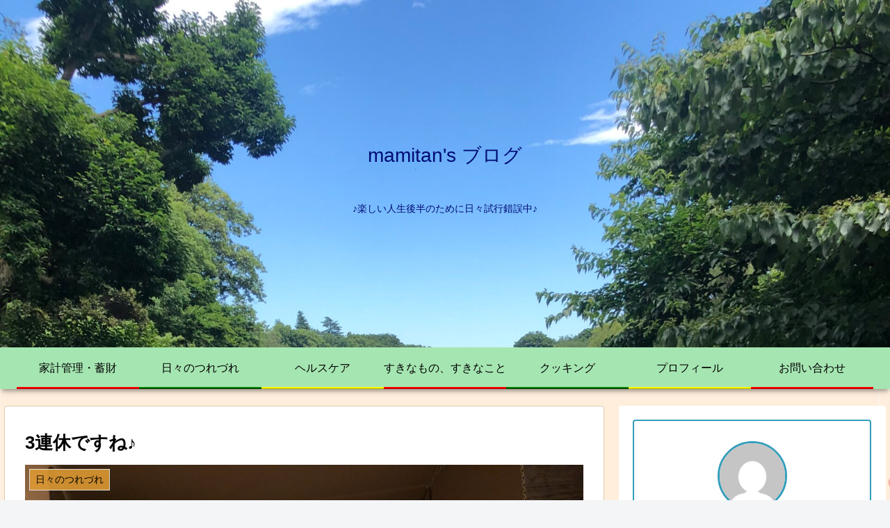

--- FILE ---
content_type: text/html; charset=utf-8
request_url: https://www.google.com/recaptcha/api2/anchor?ar=1&k=6LfkYBMdAAAAAB2DNwq_sJDV4TxzcgIQvp_NS0Wt&co=aHR0cHM6Ly9tYW1pdGFucy5jb206NDQz&hl=en&v=PoyoqOPhxBO7pBk68S4YbpHZ&size=invisible&badge=inline&anchor-ms=20000&execute-ms=30000&cb=z1xking3hnv5
body_size: 48892
content:
<!DOCTYPE HTML><html dir="ltr" lang="en"><head><meta http-equiv="Content-Type" content="text/html; charset=UTF-8">
<meta http-equiv="X-UA-Compatible" content="IE=edge">
<title>reCAPTCHA</title>
<style type="text/css">
/* cyrillic-ext */
@font-face {
  font-family: 'Roboto';
  font-style: normal;
  font-weight: 400;
  font-stretch: 100%;
  src: url(//fonts.gstatic.com/s/roboto/v48/KFO7CnqEu92Fr1ME7kSn66aGLdTylUAMa3GUBHMdazTgWw.woff2) format('woff2');
  unicode-range: U+0460-052F, U+1C80-1C8A, U+20B4, U+2DE0-2DFF, U+A640-A69F, U+FE2E-FE2F;
}
/* cyrillic */
@font-face {
  font-family: 'Roboto';
  font-style: normal;
  font-weight: 400;
  font-stretch: 100%;
  src: url(//fonts.gstatic.com/s/roboto/v48/KFO7CnqEu92Fr1ME7kSn66aGLdTylUAMa3iUBHMdazTgWw.woff2) format('woff2');
  unicode-range: U+0301, U+0400-045F, U+0490-0491, U+04B0-04B1, U+2116;
}
/* greek-ext */
@font-face {
  font-family: 'Roboto';
  font-style: normal;
  font-weight: 400;
  font-stretch: 100%;
  src: url(//fonts.gstatic.com/s/roboto/v48/KFO7CnqEu92Fr1ME7kSn66aGLdTylUAMa3CUBHMdazTgWw.woff2) format('woff2');
  unicode-range: U+1F00-1FFF;
}
/* greek */
@font-face {
  font-family: 'Roboto';
  font-style: normal;
  font-weight: 400;
  font-stretch: 100%;
  src: url(//fonts.gstatic.com/s/roboto/v48/KFO7CnqEu92Fr1ME7kSn66aGLdTylUAMa3-UBHMdazTgWw.woff2) format('woff2');
  unicode-range: U+0370-0377, U+037A-037F, U+0384-038A, U+038C, U+038E-03A1, U+03A3-03FF;
}
/* math */
@font-face {
  font-family: 'Roboto';
  font-style: normal;
  font-weight: 400;
  font-stretch: 100%;
  src: url(//fonts.gstatic.com/s/roboto/v48/KFO7CnqEu92Fr1ME7kSn66aGLdTylUAMawCUBHMdazTgWw.woff2) format('woff2');
  unicode-range: U+0302-0303, U+0305, U+0307-0308, U+0310, U+0312, U+0315, U+031A, U+0326-0327, U+032C, U+032F-0330, U+0332-0333, U+0338, U+033A, U+0346, U+034D, U+0391-03A1, U+03A3-03A9, U+03B1-03C9, U+03D1, U+03D5-03D6, U+03F0-03F1, U+03F4-03F5, U+2016-2017, U+2034-2038, U+203C, U+2040, U+2043, U+2047, U+2050, U+2057, U+205F, U+2070-2071, U+2074-208E, U+2090-209C, U+20D0-20DC, U+20E1, U+20E5-20EF, U+2100-2112, U+2114-2115, U+2117-2121, U+2123-214F, U+2190, U+2192, U+2194-21AE, U+21B0-21E5, U+21F1-21F2, U+21F4-2211, U+2213-2214, U+2216-22FF, U+2308-230B, U+2310, U+2319, U+231C-2321, U+2336-237A, U+237C, U+2395, U+239B-23B7, U+23D0, U+23DC-23E1, U+2474-2475, U+25AF, U+25B3, U+25B7, U+25BD, U+25C1, U+25CA, U+25CC, U+25FB, U+266D-266F, U+27C0-27FF, U+2900-2AFF, U+2B0E-2B11, U+2B30-2B4C, U+2BFE, U+3030, U+FF5B, U+FF5D, U+1D400-1D7FF, U+1EE00-1EEFF;
}
/* symbols */
@font-face {
  font-family: 'Roboto';
  font-style: normal;
  font-weight: 400;
  font-stretch: 100%;
  src: url(//fonts.gstatic.com/s/roboto/v48/KFO7CnqEu92Fr1ME7kSn66aGLdTylUAMaxKUBHMdazTgWw.woff2) format('woff2');
  unicode-range: U+0001-000C, U+000E-001F, U+007F-009F, U+20DD-20E0, U+20E2-20E4, U+2150-218F, U+2190, U+2192, U+2194-2199, U+21AF, U+21E6-21F0, U+21F3, U+2218-2219, U+2299, U+22C4-22C6, U+2300-243F, U+2440-244A, U+2460-24FF, U+25A0-27BF, U+2800-28FF, U+2921-2922, U+2981, U+29BF, U+29EB, U+2B00-2BFF, U+4DC0-4DFF, U+FFF9-FFFB, U+10140-1018E, U+10190-1019C, U+101A0, U+101D0-101FD, U+102E0-102FB, U+10E60-10E7E, U+1D2C0-1D2D3, U+1D2E0-1D37F, U+1F000-1F0FF, U+1F100-1F1AD, U+1F1E6-1F1FF, U+1F30D-1F30F, U+1F315, U+1F31C, U+1F31E, U+1F320-1F32C, U+1F336, U+1F378, U+1F37D, U+1F382, U+1F393-1F39F, U+1F3A7-1F3A8, U+1F3AC-1F3AF, U+1F3C2, U+1F3C4-1F3C6, U+1F3CA-1F3CE, U+1F3D4-1F3E0, U+1F3ED, U+1F3F1-1F3F3, U+1F3F5-1F3F7, U+1F408, U+1F415, U+1F41F, U+1F426, U+1F43F, U+1F441-1F442, U+1F444, U+1F446-1F449, U+1F44C-1F44E, U+1F453, U+1F46A, U+1F47D, U+1F4A3, U+1F4B0, U+1F4B3, U+1F4B9, U+1F4BB, U+1F4BF, U+1F4C8-1F4CB, U+1F4D6, U+1F4DA, U+1F4DF, U+1F4E3-1F4E6, U+1F4EA-1F4ED, U+1F4F7, U+1F4F9-1F4FB, U+1F4FD-1F4FE, U+1F503, U+1F507-1F50B, U+1F50D, U+1F512-1F513, U+1F53E-1F54A, U+1F54F-1F5FA, U+1F610, U+1F650-1F67F, U+1F687, U+1F68D, U+1F691, U+1F694, U+1F698, U+1F6AD, U+1F6B2, U+1F6B9-1F6BA, U+1F6BC, U+1F6C6-1F6CF, U+1F6D3-1F6D7, U+1F6E0-1F6EA, U+1F6F0-1F6F3, U+1F6F7-1F6FC, U+1F700-1F7FF, U+1F800-1F80B, U+1F810-1F847, U+1F850-1F859, U+1F860-1F887, U+1F890-1F8AD, U+1F8B0-1F8BB, U+1F8C0-1F8C1, U+1F900-1F90B, U+1F93B, U+1F946, U+1F984, U+1F996, U+1F9E9, U+1FA00-1FA6F, U+1FA70-1FA7C, U+1FA80-1FA89, U+1FA8F-1FAC6, U+1FACE-1FADC, U+1FADF-1FAE9, U+1FAF0-1FAF8, U+1FB00-1FBFF;
}
/* vietnamese */
@font-face {
  font-family: 'Roboto';
  font-style: normal;
  font-weight: 400;
  font-stretch: 100%;
  src: url(//fonts.gstatic.com/s/roboto/v48/KFO7CnqEu92Fr1ME7kSn66aGLdTylUAMa3OUBHMdazTgWw.woff2) format('woff2');
  unicode-range: U+0102-0103, U+0110-0111, U+0128-0129, U+0168-0169, U+01A0-01A1, U+01AF-01B0, U+0300-0301, U+0303-0304, U+0308-0309, U+0323, U+0329, U+1EA0-1EF9, U+20AB;
}
/* latin-ext */
@font-face {
  font-family: 'Roboto';
  font-style: normal;
  font-weight: 400;
  font-stretch: 100%;
  src: url(//fonts.gstatic.com/s/roboto/v48/KFO7CnqEu92Fr1ME7kSn66aGLdTylUAMa3KUBHMdazTgWw.woff2) format('woff2');
  unicode-range: U+0100-02BA, U+02BD-02C5, U+02C7-02CC, U+02CE-02D7, U+02DD-02FF, U+0304, U+0308, U+0329, U+1D00-1DBF, U+1E00-1E9F, U+1EF2-1EFF, U+2020, U+20A0-20AB, U+20AD-20C0, U+2113, U+2C60-2C7F, U+A720-A7FF;
}
/* latin */
@font-face {
  font-family: 'Roboto';
  font-style: normal;
  font-weight: 400;
  font-stretch: 100%;
  src: url(//fonts.gstatic.com/s/roboto/v48/KFO7CnqEu92Fr1ME7kSn66aGLdTylUAMa3yUBHMdazQ.woff2) format('woff2');
  unicode-range: U+0000-00FF, U+0131, U+0152-0153, U+02BB-02BC, U+02C6, U+02DA, U+02DC, U+0304, U+0308, U+0329, U+2000-206F, U+20AC, U+2122, U+2191, U+2193, U+2212, U+2215, U+FEFF, U+FFFD;
}
/* cyrillic-ext */
@font-face {
  font-family: 'Roboto';
  font-style: normal;
  font-weight: 500;
  font-stretch: 100%;
  src: url(//fonts.gstatic.com/s/roboto/v48/KFO7CnqEu92Fr1ME7kSn66aGLdTylUAMa3GUBHMdazTgWw.woff2) format('woff2');
  unicode-range: U+0460-052F, U+1C80-1C8A, U+20B4, U+2DE0-2DFF, U+A640-A69F, U+FE2E-FE2F;
}
/* cyrillic */
@font-face {
  font-family: 'Roboto';
  font-style: normal;
  font-weight: 500;
  font-stretch: 100%;
  src: url(//fonts.gstatic.com/s/roboto/v48/KFO7CnqEu92Fr1ME7kSn66aGLdTylUAMa3iUBHMdazTgWw.woff2) format('woff2');
  unicode-range: U+0301, U+0400-045F, U+0490-0491, U+04B0-04B1, U+2116;
}
/* greek-ext */
@font-face {
  font-family: 'Roboto';
  font-style: normal;
  font-weight: 500;
  font-stretch: 100%;
  src: url(//fonts.gstatic.com/s/roboto/v48/KFO7CnqEu92Fr1ME7kSn66aGLdTylUAMa3CUBHMdazTgWw.woff2) format('woff2');
  unicode-range: U+1F00-1FFF;
}
/* greek */
@font-face {
  font-family: 'Roboto';
  font-style: normal;
  font-weight: 500;
  font-stretch: 100%;
  src: url(//fonts.gstatic.com/s/roboto/v48/KFO7CnqEu92Fr1ME7kSn66aGLdTylUAMa3-UBHMdazTgWw.woff2) format('woff2');
  unicode-range: U+0370-0377, U+037A-037F, U+0384-038A, U+038C, U+038E-03A1, U+03A3-03FF;
}
/* math */
@font-face {
  font-family: 'Roboto';
  font-style: normal;
  font-weight: 500;
  font-stretch: 100%;
  src: url(//fonts.gstatic.com/s/roboto/v48/KFO7CnqEu92Fr1ME7kSn66aGLdTylUAMawCUBHMdazTgWw.woff2) format('woff2');
  unicode-range: U+0302-0303, U+0305, U+0307-0308, U+0310, U+0312, U+0315, U+031A, U+0326-0327, U+032C, U+032F-0330, U+0332-0333, U+0338, U+033A, U+0346, U+034D, U+0391-03A1, U+03A3-03A9, U+03B1-03C9, U+03D1, U+03D5-03D6, U+03F0-03F1, U+03F4-03F5, U+2016-2017, U+2034-2038, U+203C, U+2040, U+2043, U+2047, U+2050, U+2057, U+205F, U+2070-2071, U+2074-208E, U+2090-209C, U+20D0-20DC, U+20E1, U+20E5-20EF, U+2100-2112, U+2114-2115, U+2117-2121, U+2123-214F, U+2190, U+2192, U+2194-21AE, U+21B0-21E5, U+21F1-21F2, U+21F4-2211, U+2213-2214, U+2216-22FF, U+2308-230B, U+2310, U+2319, U+231C-2321, U+2336-237A, U+237C, U+2395, U+239B-23B7, U+23D0, U+23DC-23E1, U+2474-2475, U+25AF, U+25B3, U+25B7, U+25BD, U+25C1, U+25CA, U+25CC, U+25FB, U+266D-266F, U+27C0-27FF, U+2900-2AFF, U+2B0E-2B11, U+2B30-2B4C, U+2BFE, U+3030, U+FF5B, U+FF5D, U+1D400-1D7FF, U+1EE00-1EEFF;
}
/* symbols */
@font-face {
  font-family: 'Roboto';
  font-style: normal;
  font-weight: 500;
  font-stretch: 100%;
  src: url(//fonts.gstatic.com/s/roboto/v48/KFO7CnqEu92Fr1ME7kSn66aGLdTylUAMaxKUBHMdazTgWw.woff2) format('woff2');
  unicode-range: U+0001-000C, U+000E-001F, U+007F-009F, U+20DD-20E0, U+20E2-20E4, U+2150-218F, U+2190, U+2192, U+2194-2199, U+21AF, U+21E6-21F0, U+21F3, U+2218-2219, U+2299, U+22C4-22C6, U+2300-243F, U+2440-244A, U+2460-24FF, U+25A0-27BF, U+2800-28FF, U+2921-2922, U+2981, U+29BF, U+29EB, U+2B00-2BFF, U+4DC0-4DFF, U+FFF9-FFFB, U+10140-1018E, U+10190-1019C, U+101A0, U+101D0-101FD, U+102E0-102FB, U+10E60-10E7E, U+1D2C0-1D2D3, U+1D2E0-1D37F, U+1F000-1F0FF, U+1F100-1F1AD, U+1F1E6-1F1FF, U+1F30D-1F30F, U+1F315, U+1F31C, U+1F31E, U+1F320-1F32C, U+1F336, U+1F378, U+1F37D, U+1F382, U+1F393-1F39F, U+1F3A7-1F3A8, U+1F3AC-1F3AF, U+1F3C2, U+1F3C4-1F3C6, U+1F3CA-1F3CE, U+1F3D4-1F3E0, U+1F3ED, U+1F3F1-1F3F3, U+1F3F5-1F3F7, U+1F408, U+1F415, U+1F41F, U+1F426, U+1F43F, U+1F441-1F442, U+1F444, U+1F446-1F449, U+1F44C-1F44E, U+1F453, U+1F46A, U+1F47D, U+1F4A3, U+1F4B0, U+1F4B3, U+1F4B9, U+1F4BB, U+1F4BF, U+1F4C8-1F4CB, U+1F4D6, U+1F4DA, U+1F4DF, U+1F4E3-1F4E6, U+1F4EA-1F4ED, U+1F4F7, U+1F4F9-1F4FB, U+1F4FD-1F4FE, U+1F503, U+1F507-1F50B, U+1F50D, U+1F512-1F513, U+1F53E-1F54A, U+1F54F-1F5FA, U+1F610, U+1F650-1F67F, U+1F687, U+1F68D, U+1F691, U+1F694, U+1F698, U+1F6AD, U+1F6B2, U+1F6B9-1F6BA, U+1F6BC, U+1F6C6-1F6CF, U+1F6D3-1F6D7, U+1F6E0-1F6EA, U+1F6F0-1F6F3, U+1F6F7-1F6FC, U+1F700-1F7FF, U+1F800-1F80B, U+1F810-1F847, U+1F850-1F859, U+1F860-1F887, U+1F890-1F8AD, U+1F8B0-1F8BB, U+1F8C0-1F8C1, U+1F900-1F90B, U+1F93B, U+1F946, U+1F984, U+1F996, U+1F9E9, U+1FA00-1FA6F, U+1FA70-1FA7C, U+1FA80-1FA89, U+1FA8F-1FAC6, U+1FACE-1FADC, U+1FADF-1FAE9, U+1FAF0-1FAF8, U+1FB00-1FBFF;
}
/* vietnamese */
@font-face {
  font-family: 'Roboto';
  font-style: normal;
  font-weight: 500;
  font-stretch: 100%;
  src: url(//fonts.gstatic.com/s/roboto/v48/KFO7CnqEu92Fr1ME7kSn66aGLdTylUAMa3OUBHMdazTgWw.woff2) format('woff2');
  unicode-range: U+0102-0103, U+0110-0111, U+0128-0129, U+0168-0169, U+01A0-01A1, U+01AF-01B0, U+0300-0301, U+0303-0304, U+0308-0309, U+0323, U+0329, U+1EA0-1EF9, U+20AB;
}
/* latin-ext */
@font-face {
  font-family: 'Roboto';
  font-style: normal;
  font-weight: 500;
  font-stretch: 100%;
  src: url(//fonts.gstatic.com/s/roboto/v48/KFO7CnqEu92Fr1ME7kSn66aGLdTylUAMa3KUBHMdazTgWw.woff2) format('woff2');
  unicode-range: U+0100-02BA, U+02BD-02C5, U+02C7-02CC, U+02CE-02D7, U+02DD-02FF, U+0304, U+0308, U+0329, U+1D00-1DBF, U+1E00-1E9F, U+1EF2-1EFF, U+2020, U+20A0-20AB, U+20AD-20C0, U+2113, U+2C60-2C7F, U+A720-A7FF;
}
/* latin */
@font-face {
  font-family: 'Roboto';
  font-style: normal;
  font-weight: 500;
  font-stretch: 100%;
  src: url(//fonts.gstatic.com/s/roboto/v48/KFO7CnqEu92Fr1ME7kSn66aGLdTylUAMa3yUBHMdazQ.woff2) format('woff2');
  unicode-range: U+0000-00FF, U+0131, U+0152-0153, U+02BB-02BC, U+02C6, U+02DA, U+02DC, U+0304, U+0308, U+0329, U+2000-206F, U+20AC, U+2122, U+2191, U+2193, U+2212, U+2215, U+FEFF, U+FFFD;
}
/* cyrillic-ext */
@font-face {
  font-family: 'Roboto';
  font-style: normal;
  font-weight: 900;
  font-stretch: 100%;
  src: url(//fonts.gstatic.com/s/roboto/v48/KFO7CnqEu92Fr1ME7kSn66aGLdTylUAMa3GUBHMdazTgWw.woff2) format('woff2');
  unicode-range: U+0460-052F, U+1C80-1C8A, U+20B4, U+2DE0-2DFF, U+A640-A69F, U+FE2E-FE2F;
}
/* cyrillic */
@font-face {
  font-family: 'Roboto';
  font-style: normal;
  font-weight: 900;
  font-stretch: 100%;
  src: url(//fonts.gstatic.com/s/roboto/v48/KFO7CnqEu92Fr1ME7kSn66aGLdTylUAMa3iUBHMdazTgWw.woff2) format('woff2');
  unicode-range: U+0301, U+0400-045F, U+0490-0491, U+04B0-04B1, U+2116;
}
/* greek-ext */
@font-face {
  font-family: 'Roboto';
  font-style: normal;
  font-weight: 900;
  font-stretch: 100%;
  src: url(//fonts.gstatic.com/s/roboto/v48/KFO7CnqEu92Fr1ME7kSn66aGLdTylUAMa3CUBHMdazTgWw.woff2) format('woff2');
  unicode-range: U+1F00-1FFF;
}
/* greek */
@font-face {
  font-family: 'Roboto';
  font-style: normal;
  font-weight: 900;
  font-stretch: 100%;
  src: url(//fonts.gstatic.com/s/roboto/v48/KFO7CnqEu92Fr1ME7kSn66aGLdTylUAMa3-UBHMdazTgWw.woff2) format('woff2');
  unicode-range: U+0370-0377, U+037A-037F, U+0384-038A, U+038C, U+038E-03A1, U+03A3-03FF;
}
/* math */
@font-face {
  font-family: 'Roboto';
  font-style: normal;
  font-weight: 900;
  font-stretch: 100%;
  src: url(//fonts.gstatic.com/s/roboto/v48/KFO7CnqEu92Fr1ME7kSn66aGLdTylUAMawCUBHMdazTgWw.woff2) format('woff2');
  unicode-range: U+0302-0303, U+0305, U+0307-0308, U+0310, U+0312, U+0315, U+031A, U+0326-0327, U+032C, U+032F-0330, U+0332-0333, U+0338, U+033A, U+0346, U+034D, U+0391-03A1, U+03A3-03A9, U+03B1-03C9, U+03D1, U+03D5-03D6, U+03F0-03F1, U+03F4-03F5, U+2016-2017, U+2034-2038, U+203C, U+2040, U+2043, U+2047, U+2050, U+2057, U+205F, U+2070-2071, U+2074-208E, U+2090-209C, U+20D0-20DC, U+20E1, U+20E5-20EF, U+2100-2112, U+2114-2115, U+2117-2121, U+2123-214F, U+2190, U+2192, U+2194-21AE, U+21B0-21E5, U+21F1-21F2, U+21F4-2211, U+2213-2214, U+2216-22FF, U+2308-230B, U+2310, U+2319, U+231C-2321, U+2336-237A, U+237C, U+2395, U+239B-23B7, U+23D0, U+23DC-23E1, U+2474-2475, U+25AF, U+25B3, U+25B7, U+25BD, U+25C1, U+25CA, U+25CC, U+25FB, U+266D-266F, U+27C0-27FF, U+2900-2AFF, U+2B0E-2B11, U+2B30-2B4C, U+2BFE, U+3030, U+FF5B, U+FF5D, U+1D400-1D7FF, U+1EE00-1EEFF;
}
/* symbols */
@font-face {
  font-family: 'Roboto';
  font-style: normal;
  font-weight: 900;
  font-stretch: 100%;
  src: url(//fonts.gstatic.com/s/roboto/v48/KFO7CnqEu92Fr1ME7kSn66aGLdTylUAMaxKUBHMdazTgWw.woff2) format('woff2');
  unicode-range: U+0001-000C, U+000E-001F, U+007F-009F, U+20DD-20E0, U+20E2-20E4, U+2150-218F, U+2190, U+2192, U+2194-2199, U+21AF, U+21E6-21F0, U+21F3, U+2218-2219, U+2299, U+22C4-22C6, U+2300-243F, U+2440-244A, U+2460-24FF, U+25A0-27BF, U+2800-28FF, U+2921-2922, U+2981, U+29BF, U+29EB, U+2B00-2BFF, U+4DC0-4DFF, U+FFF9-FFFB, U+10140-1018E, U+10190-1019C, U+101A0, U+101D0-101FD, U+102E0-102FB, U+10E60-10E7E, U+1D2C0-1D2D3, U+1D2E0-1D37F, U+1F000-1F0FF, U+1F100-1F1AD, U+1F1E6-1F1FF, U+1F30D-1F30F, U+1F315, U+1F31C, U+1F31E, U+1F320-1F32C, U+1F336, U+1F378, U+1F37D, U+1F382, U+1F393-1F39F, U+1F3A7-1F3A8, U+1F3AC-1F3AF, U+1F3C2, U+1F3C4-1F3C6, U+1F3CA-1F3CE, U+1F3D4-1F3E0, U+1F3ED, U+1F3F1-1F3F3, U+1F3F5-1F3F7, U+1F408, U+1F415, U+1F41F, U+1F426, U+1F43F, U+1F441-1F442, U+1F444, U+1F446-1F449, U+1F44C-1F44E, U+1F453, U+1F46A, U+1F47D, U+1F4A3, U+1F4B0, U+1F4B3, U+1F4B9, U+1F4BB, U+1F4BF, U+1F4C8-1F4CB, U+1F4D6, U+1F4DA, U+1F4DF, U+1F4E3-1F4E6, U+1F4EA-1F4ED, U+1F4F7, U+1F4F9-1F4FB, U+1F4FD-1F4FE, U+1F503, U+1F507-1F50B, U+1F50D, U+1F512-1F513, U+1F53E-1F54A, U+1F54F-1F5FA, U+1F610, U+1F650-1F67F, U+1F687, U+1F68D, U+1F691, U+1F694, U+1F698, U+1F6AD, U+1F6B2, U+1F6B9-1F6BA, U+1F6BC, U+1F6C6-1F6CF, U+1F6D3-1F6D7, U+1F6E0-1F6EA, U+1F6F0-1F6F3, U+1F6F7-1F6FC, U+1F700-1F7FF, U+1F800-1F80B, U+1F810-1F847, U+1F850-1F859, U+1F860-1F887, U+1F890-1F8AD, U+1F8B0-1F8BB, U+1F8C0-1F8C1, U+1F900-1F90B, U+1F93B, U+1F946, U+1F984, U+1F996, U+1F9E9, U+1FA00-1FA6F, U+1FA70-1FA7C, U+1FA80-1FA89, U+1FA8F-1FAC6, U+1FACE-1FADC, U+1FADF-1FAE9, U+1FAF0-1FAF8, U+1FB00-1FBFF;
}
/* vietnamese */
@font-face {
  font-family: 'Roboto';
  font-style: normal;
  font-weight: 900;
  font-stretch: 100%;
  src: url(//fonts.gstatic.com/s/roboto/v48/KFO7CnqEu92Fr1ME7kSn66aGLdTylUAMa3OUBHMdazTgWw.woff2) format('woff2');
  unicode-range: U+0102-0103, U+0110-0111, U+0128-0129, U+0168-0169, U+01A0-01A1, U+01AF-01B0, U+0300-0301, U+0303-0304, U+0308-0309, U+0323, U+0329, U+1EA0-1EF9, U+20AB;
}
/* latin-ext */
@font-face {
  font-family: 'Roboto';
  font-style: normal;
  font-weight: 900;
  font-stretch: 100%;
  src: url(//fonts.gstatic.com/s/roboto/v48/KFO7CnqEu92Fr1ME7kSn66aGLdTylUAMa3KUBHMdazTgWw.woff2) format('woff2');
  unicode-range: U+0100-02BA, U+02BD-02C5, U+02C7-02CC, U+02CE-02D7, U+02DD-02FF, U+0304, U+0308, U+0329, U+1D00-1DBF, U+1E00-1E9F, U+1EF2-1EFF, U+2020, U+20A0-20AB, U+20AD-20C0, U+2113, U+2C60-2C7F, U+A720-A7FF;
}
/* latin */
@font-face {
  font-family: 'Roboto';
  font-style: normal;
  font-weight: 900;
  font-stretch: 100%;
  src: url(//fonts.gstatic.com/s/roboto/v48/KFO7CnqEu92Fr1ME7kSn66aGLdTylUAMa3yUBHMdazQ.woff2) format('woff2');
  unicode-range: U+0000-00FF, U+0131, U+0152-0153, U+02BB-02BC, U+02C6, U+02DA, U+02DC, U+0304, U+0308, U+0329, U+2000-206F, U+20AC, U+2122, U+2191, U+2193, U+2212, U+2215, U+FEFF, U+FFFD;
}

</style>
<link rel="stylesheet" type="text/css" href="https://www.gstatic.com/recaptcha/releases/PoyoqOPhxBO7pBk68S4YbpHZ/styles__ltr.css">
<script nonce="Sl5o902kYj37LM3ZnKpzKA" type="text/javascript">window['__recaptcha_api'] = 'https://www.google.com/recaptcha/api2/';</script>
<script type="text/javascript" src="https://www.gstatic.com/recaptcha/releases/PoyoqOPhxBO7pBk68S4YbpHZ/recaptcha__en.js" nonce="Sl5o902kYj37LM3ZnKpzKA">
      
    </script></head>
<body><div id="rc-anchor-alert" class="rc-anchor-alert"></div>
<input type="hidden" id="recaptcha-token" value="[base64]">
<script type="text/javascript" nonce="Sl5o902kYj37LM3ZnKpzKA">
      recaptcha.anchor.Main.init("[\x22ainput\x22,[\x22bgdata\x22,\x22\x22,\[base64]/[base64]/[base64]/KE4oMTI0LHYsdi5HKSxMWihsLHYpKTpOKDEyNCx2LGwpLFYpLHYpLFQpKSxGKDE3MSx2KX0scjc9ZnVuY3Rpb24obCl7cmV0dXJuIGx9LEM9ZnVuY3Rpb24obCxWLHYpe04odixsLFYpLFZbYWtdPTI3OTZ9LG49ZnVuY3Rpb24obCxWKXtWLlg9KChWLlg/[base64]/[base64]/[base64]/[base64]/[base64]/[base64]/[base64]/[base64]/[base64]/[base64]/[base64]\\u003d\x22,\[base64]\\u003d\x22,\[base64]/woFmw4JBNBkuw6/Di8KUUjPDhxIuwq/CmiltXsKgw7jCmMKhw6Jbw5t6XcO7NnvCjirDkkMIEMKfwqMnw6zDhSZfw6hzQ8Knw4bCvsKALCTDvHlpwr3CqklLwrB3ZH/[base64]/CssK+wqXChMOnwotrWVQvIhQNRmcNQ8OwwpHCiSzDuUswwohlw5bDl8K9w64Gw7PCi8K1aQArw4YRYcKpTjzDtsOWPMKraQpcw6jDlSzDocK+Q1s1AcOGwpXDswUAwpHDusOhw41vw6bCpAh0B8KtRsO4NnLDhMKWS1RRwosIYMO5DH/DpHVNwocjwqQQwp9GSj/CoCjCg1bDqzrDlFPDj8OTAxRfaDUDwp/Drmg8w67CgMOXw4Mpwp3DqsOtfloNw49uwqVfdMK1OnTCr2nDqsKxR0FSEXXDpsKncADCmmsTw44dw7oVLA8vMGzCkMK5cHTCo8KlR8KMe8OlwqZjZ8KeX2gnw5HDoVfDgBwOw7MRVQhFw59zwojDqVHDiT8fMFV7w57DpcKTw6EDwqMmP8KGwpc/wpzCrcOow6vDlh3DpsOYw6bCr3YSOgXCs8OCw7dwSMOrw6xhw63CoSR+w5FNQ1tbKMOLwrp/wpDCt8K9w75+f8K0DcOLecKWPGxPw4Uzw5/CnMOxw6XCsU7CrlJ4aG8cw5rCnTgtw79bPMK/wrB+dsO8KRdSdkAldcKEwrrChAMLOMKZwqh9WsOePsKkwpDDk0Qsw4/CvsK9wrdww50TccOXwpzCuDDCncKZwp7DrsOOUsKQajfDiTTCuiPDhcKIwrXCs8Oxw7tIwrs+w4LDj1DCtMOJwqjCm17DgsKyO04BwokLw4pPD8OuwpM5R8K5w5XDoSvDlFPDoxwhw6ZCwqvDiU/[base64]/DncK3w7tzw4HDqhTCgxsHwrfDpMKuw6/[base64]/DjFZyB8Kaw5x9ITvCs8K2wqXDnnXDoCXDnMKHw7phZh55w5Iuw67Dk8Kjw5RbwpXCkhY7wpzCo8OmJEIowohnw68jw6kmwrtxOcOuw5BBemUlF2LCrU88MUcnw5TCrlpgTG7DoRDDgsK5GcK1ElbDlTl5LMKMw67CjRdKwqjCti/[base64]/DpsKaw7DCnBMtYcKBflY6QcOTYMOiwqTDrMOTw6A/[base64]/ChCDCsHrDhmzDsMOsw6XDmMOawrtAB8OyCBN3QHwiGgnCsEDDmS/CkVDDqH4bBsOiE8KfwqbCpyLDoWDDq8KZRVrDpsKRJ8OJwrLDpMKlEMOBPMKtw6U1PkMgw4HDqyHDqMOmw5XCuQjCkEXDpS9uw6/[base64]/CsiHDphd4cBEiWETCmE3Ck8KvPxtEwqzDqsKPByUJNMOIDVEuwoQww4xtHsKWwoXCtEp2woMaEQDCsmLCi8KAw40bNMKZF8KdwoweRFDDv8KSwqHDksKiw67CncKbbyPCv8KpMMKHw6IEcHVpByzCncOJw5zDhsKcwpTDiDV/GXpURyjCksKWSMK3fMKNw5bDrsOywqZkXcOaN8K4w4nDi8OKwojChhITMcOXKRYYDsKAw7YbO8KsVsKZwoDDrcK/SyRwOHDCvsOKdcKeJWQyT2PDicOzF0FMPmM0wphsw40NKMOewp11w5TDryM4R2PCtMKWw6Iswr4iBgUFw5XDlsK7S8KkamHCkMOjw7rCv8KNw57DgMKzwofCohbDnsKUwp19wqPCicKdCn/CpgV+f8KjwrLDkcOdwookw6o7UsO3w5hOGMO0YsOMwprDrBstwoHDiMKYXMOEwoNRNnUswrhVw7DCo8O7wq3CgCzCl8OXMyrDjsOyw5fDgR4Vw5EMwrBhSMORw7MswqfCrSosQDtvwpTDkgLCniEewpAEwqDDtsKBKcO/[base64]/Cl8OXCsOTw6FVw6DCjcOJfsOLYMO1XlgxwqgKcMOcwrBrwpvCgn7CksK+E8KXwo7CtmDDuULCoMKgYmZNwr8SbD/DrlHDmj7CisK2EXZbwpPDvxPCsMOZw6PDu8KuLCUqRMOGwpfDnhPDrMKIc2hYw75fwq7DmkLDkiJKIsOcw4/CrcOPPhjDn8K5ZBnCtsOOCQDCjsOaTQjCkDgEbcKfGcKYwrXCkMOfwr/CsEzChMKMwpNSSsOZwrhFwrjCnl3CkXLDs8KRR1XCpgTDm8KuHlzDmMKjwqrCtHwZO8OuXlLClcKEa8O7QsKew6k8wrR2wp/CscKxw5rCicKQw5sDwq/ClMORwpvDtW3DpnNeAwJqRitgw6ZxC8OHwqdYwojDhyMPJzLCr3QKw7FCwo0/wrbDvjbChncaw5TCmV0QwrjDhTrDqWNMwoN7w7xfw549PC/CicKFZcK7wqjDqMOew59lwpVJNQtdU212f1DCo0Edf8OUw5XCpAwhKA/DtzcFQcKqw7DDmcOhaMOIw4N3w7c6w4XChh1jw69lJxFgTCdRAsOmCsOXwrV7wqfDqMK5wqlfE8Kowr9wC8O8wrwTJywgwrp/[base64]/w4V0wo7CrmLCvg7Ct8KuZw/CnsOsX2nDt8KKFHLDpcOmf2V4VVB7wo7Dkzgwwq8tw4VGw5kzw75lSQfCgWVOMcOyw6TCssOhSMKvXj7DvFh3w58YwpDCsMOuUBhFwonDnsKaB0DDp8Kvw5PCvl/[base64]/Cuw3DqDNFw6Nbw4/DjMOLwqI5QMKow7PDp8Kxw6AOHMKqUsOFC17Cmz/Cs8Klw7FpU8KJMMK2w7J0BsKHw5TCkkIgw77CiT7DgRwTCgp9wqsGQ8KRw5TDpHHDt8Kowo/[base64]/axIWw7o9w7rCt8K4bXTCh8KcwrrDqVIbA8OFeFMTJ8KLBzvCjcKgIsKOe8OsNlTChQjCrcK9YQ01SQxUwpUTdgtHw4rCgwHCl2fDjgXCvlR0MsOgPG0pw6hpwojDv8KawpHDnsKXawxOwrTDlDNOw50mHCccfCvChQLCvn/CtsOYwo0aw4TCncOzw6FEETUcSMOqw5/ClDDDkUzCpcOGNcKkwp/Cjj7CmcKGJ8KFw6AtB1gKdsOFwrsJJAHDl8ObPcKdw47DnDcpQA7CjiFvwoxPw7LCqSbCuDkEwonDjsK1w5Q/wp7CvCw3fsOxU2E3wpp1NcK5eSnCsMKFZ03DlUMiwrFKRcKpYMOEwpV+MsKiWyTDgGlUwrs6wp5xUAR1WcK7ScK8wrZUdsKma8OmQHUwwrLDtDLDgsKIwrdKPTgJQjZEw7vDssOmwpTCqcKuVkrDh0NXT8K/w4oNXsOHw4rCjwp+wqHCiMKfBxZnwrQ8RcOddcKowrZHbVTDjVwfbcOoPVDCjcKOIMKeEQTDsCzDr8KxZlARwr9nw6rCkw/[base64]/[base64]/wrfCtUrCmnvDgsO/AWrDjMKzbsK+woXCmWpDASzDvcOfSQPCkDI8wrrDu8K6Yj7DvMObwo1Dw7UHZsOmIsKpeyjCtXrCimYuw7V4P3HCiMK4wozCusO9w6XDmcOpw4Eaw7FWw5/CpcKkwr/Dn8OQwoU0w7HDgxbCp0ZEw5HDqMKDw4/Dm8K1wq/[base64]/[base64]/IRkTcsONHQPDr3LCnStPJxMlwrJXwoXCqAbDj2rDsXpow43CnHzDm2BiwpoMwpHCvjfDnMKmw4w0FVY3GsKww7/CrsOAw4PDssO4wrLDpXh6dsOMw5xSw7XCs8KqMUNQwpnDqXd+VcKMwqbDpMOOAsKgw7NuCcOvUcKMZloAwpceBsOaw6LDnTHCrMO1RB8tYDsVw6vDgxtWwqLDgj9XQsKhwqtVYMOww6nDkXzDvsOZwrTDlFI9CDHDj8KSJEPCj0ZgIB/DpMOdwozDncOJwpHCuXfCvsKYLTnCnsKuwpYOw6PDqz1iw68aQsO4IcKSw6/Dq8KmUB5jwrHDmVULYBwhU8KYw7oQT8KEwqfDnQrCkD5aTMOjAzPClMOxwrLDiMK/wrTDp1p5WggxHSZ4HcKww49ZQSHDssK1K8K8SiTCoxHCsTrCpsOiw5LClC7CscK7wprCs8O8PsOqOMO2FGjCrmo1dsKcwp7DtsKMw4LDn8KFw70owqt3w7XDo8KEbcOPwr/[base64]/DksKLL0VfesO3w4XDrsKgPENyw6HDkcK4wrBga8Oew6rDjFdJwq/Drwo1wrHDqjoiwqgJE8Klw64vw4dyTcOAVHnCuQVEfsK/wozClMKTw73CtsOAwrZ5ZmDDmsKMwobCnTJ5Q8OZw7dAUsOGw51QQcOYw53Dqglaw41JwqjCqS9LU8OKwrbDi8OaLsKQwrTDuMKPXMOVwpbCkQ55eWcTSyPCpMOqw4xAMsO4PAZVw6/Dkl3DvBfCp0AHa8K7w7ocWcKSwpQyw7HCt8KpNn3Dg8KGUk3Cg0LCp8OqIsOZw7/Cq18YwobCmsOAw5jDnMKzwo/Cn18nA8OHI1dQw6/[base64]/Cr3FkwoPCpsKHFcOewo81woNpwrxTwrdywpvDmWvCr1LDkBnDhTTCqAtbFMOvKcKtW2vDrhPDkCUEC8KLwrfDmMKCw4IJZsOFHcOIw7/CkMKaJlfDmsOnwqc5wr16w5jClsK0NxHCucOiA8Krw6nCisOMw7kBwpYkXxvDncK0ZkrCpAnCrUYZR2pSTcOlw4XCqxZJGBHDg8KpFsKFNsOCBSEGSlgAPw/ClUnDuMK1w5DChcKewrR6w5jDqBrCowrDpR7CrcKSw7bCqsO/[base64]/DhBkLfcKOw60Yf8OPYsOpcMKJWBR9E8O3DsOPT30qUnt/wp9Iw6vDiysbNMK0WEQFwoQtCwHCiUTDjcOkwr1xwo7CtsKSw5zDpHjDrRkjwoAFPMKuw6RDwqTDqcOjKMOQwqXCjD0ew6oPN8KNwrI/Z2Mzw6vDpMKcIMOEw5sdcz3ClcO9LMKbwofCp8Opw5t/D8KNwofCv8K9U8Kcex/DgsObw7PCvTLDvz/CnsKDwqHCk8OdV8OUwpPCrMONUHrCqiPDmQ3DncOcwq1rwrPDsiwNw7xRw61SM8OGwrDClhLCvcKtEMKecB4BE8K2OTbCksOCOSdtNcKxKsKgwp1WwrbDjCdcKsKEwoweUTnDtsKXw7rDh8KhwoN/w6DDgEk4X8Opw4BtfRnDu8KER8KNwoHDmcOLWcOjZ8K1wpRMakw7wojDrAAoVcOEwr7CvAc8f8K8wpw5wo0OLBk8wpJoFxcVwqFrwql9fk1owpzDgMKiwpkywoQ3ERnDmsOXIQfDuMKuLcO5wp7DnGs/e8Kkw7BywqMnw6JSwr09LXfDvz7DocKfBMOowp8YUMKSw7PCrMOIwp4DwpggdjgswrTDsMOWBh1zExbDnMOGwrkZw6AzBlk9w67Dm8OswobDvh/[base64]/DuU0PRMK6w7/CusKVw5jCtcKIw6DDtMOjN8KxwrPDhA/DtyzDiMKMV8KqN8KTeQFrw6PDqkTDoMONSMK5YsKFDTQqTMOjZcOneQXDvSRdZsKUw4vDsMOUw53CpGtGw4YEw7U9w78Zwr7Chx7DvjMTw7PDvQPCp8OSUBM8w6kAw6NdwoE6HMKIwpBmHcK5wovCncK1fMKKRTZRw4DDjcKAcgxUX1TCjMKNwo/DnWLDoEHCu8K0I2vDtMOvwrLDtSk8TsKVwrYnZS4YesO0w4LDgxbDlSo1wpJ2O8KKUGZmwoHDmsOoFF4uWFfDsMKqTyXCgyzCgsOCNMOwZjg/wpx8BcKKw7TCsWk+PsO4PMKfO2zCosK5wr5zw5PDplfDnsKdwrJCf3M8w6vDu8Opwr5Fw4Y0ZcOpG2ZKwozCnMONDEnDm3HCsVtJEMOow5wCTsOqdGEqw7HChjY1QsKTCMKbwonDs8ONS8OtwpXDqEvCv8KdNDIdfhBmcSrCh2DDssOfGcOIAsO/fjvDqWoJMVc7I8KGw5YYw7TCvTghGQlhK8OMw70eRXQdVhZ4woplwpgPcXwGC8O1w5wIwp5pSWhhCnZFIgbDr8OwMGUWwq/[base64]/wrzCocKyR8O+w4rDpcKCwrJiFH9eFsKbGsKZwr46JMKMFMO/FMO6w6HDrl/DglzDi8KIwpLCusORwqFwQMKpwpHDtXteGx/CqQ0Ww545wqQIwobCtFDCkcOFw63DgUpxwrjCiMKqJT3CvcKQw5RWwpjDsGtAw5RzwqIGw7VwwozDn8O3VsK1wpQ6woJACMK0D8KFUSXCm37CmsOzcMKFVMKawrlow5kzPsOew78awrRTw7M0HcOAw7LCu8O/alIMw75UwoDDpMOFecO3w4PCiMKowrtVwr3DlMKUw4fDg8OXTy8wwqogw6YhCj4Tw6FeBsOrOsOtwqZhwpkAwpHCjcKAwq0MBcKRw7vCmsKVImLDncKJUXVsw5xBLX/CnsKtO8ORwo7Dk8Kcw4jDkDk2w6nCtcKOwqg1w4LDvD7CmcOMw4nCsMKnwqtNKyfClDN6SsOQdsKIWsK0IMOcQsO9w7BqLjXCpcK1WMKJTTN2DsKfw4Mkw5PCuMO0wpsxw47Ct8OLwrXDjUFcdj0OZBlJORzDssO/w77Cl8OZRC16DjXCqMK2KnV0w45nGXpWw6N6djlbdcKlw4zCrAoodMODQMOgUMKbw7hgw6vDhTV0w5bDqcO9Q8OWG8KgOsK/wpwXXC3CnGXCm8KZccO9ACjDvmcRMw1bwpYTw6TDi8Kiw5xzXcOWwpt9w5rCnDlIwojDvBfDucOJKSJLwr9+MkFNw5DCtGXDj8KiLMKRVTZ3ecOTwp7CpAXCmsKkVcKLwqTDpW/DoVg5FcKsP2XCqMKvwpoYwrPDnHXDlH9ww7llWivDl8KHRMKhwoTDnCNiHxt8TcKrY8K/[base64]/w5AZZxLCr1XDowMnwp07R8KDMcOVWFjDtcOhwrIAwqA/bE/CjBbCpcK6ST9QMzp/NH/CksKhwo4Hw5rDs8KxwqgDWC8pCRoNV8OBUMOEw59SKsKSw68ew7UXw43DulnDok/CksO9d009wprCtzVKwoPDlcKjw6oAwrJjPcKGwpkEAMKww5kcw7LDqMOCVcKTw4vDvsOTRMKFLsKmVMO0EgTCtA/Dgzhkw5fCgx5VJUTCpcORDMOtw4RewrETesOOw7zDksK8al7Cv3JUwq7DlhXCmAYlwpB5w6jDilIhayZiw5/DmFxMwp3DhcKsw7kCwqI4wpDCncKuZRc+DlfDuHFRXsKEDcOUVnnCnsOXeVJow73DncO8w7bCm1rDpsKGTnsdwoFLwq3CvUvDq8Okw5LCocKkw6fDu8K1wr91bMKXA3M7wpgaDUtuw5Qjwq/CpcOEw7V+CMKvU8OGA8KAMErCi0jDlxYiw5PCrcOAYQslamrDmDEgCmnCq8KrTkHDiyHDoFfCtkICw4BQKDHCkMOyQMKDw4vCrMKgw5XCkmwuK8KuZWbDhMKTw47CvC/CrzvCjsOARcOGbsKCw7l5wqbCtxV5LnZ+w5RcwrV0LUtwJUNcw40Xw4JMw7jDs2MlB1jCvMKvw7Zxw5U+w6HCkcKSwq7DhMKPesOCdgByw7Fewrglw54Iw4YBw5/DkCfDrWnClcKBw5ojCBFOwqPDqsOjQ8ObWGwywpAcPiM+TMOPeh4dRMO3fsOiw4jDtcKSeGzCgcO+UlBECiN8w4rCrg7CkUTDj1QJQ8KOfnTClX5UGsKGO8OGA8Ozw7rDmcKdNV8Bw6XClcOAw7wrZTxNdFTCjQxHw7/CicKAU0/CvkBCMTbDglTDnMKhEAVGO2vCi3Niw4lZwoDCnMKfw4rDslDDnMKwNsOVw4LDhRQNwrnCik7Dh1llVGnDglVnwoszQ8O8w4kRwolPwpQQwocdw7BHTcKrwrkEwonDvx0/TArDisKCGMOgeMKfwpMSAcO1PHLCn3ZrwpLCvizCrnZzw7QZw50nOkkpIQrDrTTDpMOqQ8OldyHCuMK9w4cwXCN8w4fDo8K/SCPDgjtHw7fDlcKTw4/CjcKqTMKDVm1CalZ0wqkEwoVAw4AtwojCrj7DkFfDuipew4LDjHE5w4RxTVxkw5fCrBzDjsKtJWlbDEjDr0nDqsKPHn7DgsOMw7h7cBcFwrhCCMKCCcKHwrV6w5AbcsKzZ8K+wr19wp3DvE/ChMKdw5UxcMK7wq1LSlXDvmlEG8Kuc8OKWcKDbMKpZTbDpAzCjEXDkHzDrD7Cg8Osw7ZVwo57wojCnsKkw5rCi3FUw5UeBMKcwonDpcK1wpXCpw05LMKqRMKzw4cWKBvDp8Oow5kOUcKwCMOwcGHCkcKiw6BMFkBtbw/CnT/[base64]/c08GwovDjQR9wrxxa8KTLmkMDcORwr/DosOIwo/DncOLNsKLwqMKaMOGw4rDgsOmwrzDp2s3bwTDkk8ZwqXCs1XCtANywrJzA8ODwozCicOgwpfCisORVnPDpyEzw4bCrMOhDcOJw64dw5LDo27Dgy3DoVnCkxtrS8OcDCvDjDRjw7bCm3B4wp5+w4csH2TDh8OQIsKVV8OFcMO/f8KFQsOmRDROGsOdcMKqExhXw6bCiVDDlF3CuGLCg2TCjktew5QSPcO6SHckwqXDgw0gEmrCswQBwpbDojbDqcOqwrDCtRsxw6DCiTs/wq3CisOvwoTDmcKINVrCnsKrPjMLwpoZwo5GwqrDqUXCsyfDomxKWsKWwowOc8KGwpEvSwXDosOnGj9SBMKsw5PDog/ClCgCMnR5w6jCgMOYJcOiw49qw4l2w4Yew7VMcMKgw6LDl8OuLyzDtMK/w5rCg8ONbQDCqcK1woPDp1bDhETDi8OFayIlbsK3w4Now4TDjG7CgsOwN8KtDBbDhkzCm8KKEMOtLFUtw7gGNMOpwpEYLcOZADwHwqvCnsOTwrZ/wrUgQ0zDi38CwqbDqsK1wq/DusKDwoAZNCbCs8KkCzQPwp/DrMOCCS00AMOBwrfCrlDDkcOYZHdbwpXDuMKmZsOhXWjCqsOlw43DpsK/w5PDlWhew7lYXEljwoFBD0IWTCDClsOJJz7CnRLCjhTDl8O7KxTCncKeIWvCv33DmCJTOsO9w7LCl27DhA0kQGfCs3/[base64]/CosK1w7BmCMKEQMOEdhvCvMOCwrQhwpFWwrTDgl/CjMOJw6PCuxDDmsKjwofDocKiMsOnf2VNw7bCowsBasKCwr/[base64]/CisKrSzYewrN8w5TCo8Krw7vDmMOHaMK/w4BubiTDpMKkV8KhQMONT8O3wofCsy/ClcKXw4/ChVZoGBwHw6FkWgnCqsKJAHBhE2wbw48Cw4/DjMOlFg7DgsO8TXrCv8OQw5bChV3CiMKla8KZe8KTwqhKw5Ykw5/DqDzCr0nCscKuw5t0X0lVH8KXwrrDo1/DkcKPCTLDv2BqwpbCo8O0wq0fwqLCoMOOwqDDkCLDt3U+SH7Cjxt/PsKyXMKZw5cKScKCasOGGk0fw7LCvcO2cxvCjcODwpwMDFTDpcKqwp1hwqE1csOwKcKVTQfCt3g/FsKFwrPClyNsVMK2L8OEwr5ocsO1wq9VPTRTw6gDPHbDqsOBw7hbPC3DuXBRBAvDpz4OPcOfwozCjzU6w5rDg8Kcw5sKEcKRw6zDtcOODsO8w6XDm2XDtQ8FXsKPwqgHw6gBOsKJwrsPfsKIw5fCn29YOgbDqQA7anJqw4bDvGfCiMKdw53Domh9IcKHbl/DkgvDnxjDjFrDuSnCk8O/w77DuCckwoQFAMKbwpfDvm7CnsOjT8OMw7nCpB08cm/DhsObwrXCgBULKwzDqMKOfMOjw5Z6wpnCuMKqXUrCgU3DsAXChcOowrzDpgNmUMONOsO9DsKdw4pywrzCmFTDicK4w5t0DcK2PsOebcKoAcKMw6gYwrxHwq9GecOawo/[base64]/[base64]/CssKaE1V4bA7Ck3nDjMKVdsOBZMKnARfCn8KPccOrTcOZCcOiw4PDjgjDpA9SSsKbwprCuhjDsgIhwoTDocO5w4DCncKWCmbCs8K6wqA+w5zClcONw7jDjETDtsK7w6/DvhDCicK+w7/DsVzDnsKsYDXCiMKRwoLDpiXCgS7DpR1ww7BBAcKKLMO2wqfCnDzCtMOow7dmHcKCwrLCkcKwanspwqbDhGvCqsKOwoh2wpk1FMK3DsKsKsO/YHgbwqtdJMKjwqrDi0DCnxZiwrfCvcKlE8Ouw445Q8K6diArwo99woFlX8KBGcKXX8OHQ01NwpbCuMOPZWU6WXlMNmFaVkjDi1wDF8OFc8O0wqXDkMK7Yxp0AsOjGHwRVcKMw4PDgntSwpF7UTjCnldSWH/DtcOUw6TDhMKLNRDCnlZxJD7CqmXDm8KaFg7Cg0UVw6fCn8Kmw67CujrCs2sRw5jDrMOTwpcnw7PCrsOkeMOYIMKDw4DCncOhPyp1LBrChsO4CcOEwqYoCcKMCEzDlMO/K8OmDQ/Dk1vCvMKFw6PClETCn8KtS8OSw6DCvng5Vy3CuQIDwr3Dl8KnT8OuRcKJHsKaw6HDlHvCjsOWwr7CscK0YGJqw4nCmMOCwoDCuiEEVcOGw67CuSZ/[base64]/[base64]/DqsO1wobDulokw7rCtwh6MMKRw5HCmGULM8O5VkvDq8Krw5PDocKdD8O3ZMKcw4TDjCTCtz5IN27Ct8K2JcO2wq7Cn03Dh8KhwqhGw6rDqkPCo0/CocKrccOVw7hsecONw5bDscOZw5Z6wpHDpnXCljZhV2BpFXoVfMOKeCDDlyHDq8KRwpfDgsOsw650w4XCmDdHwoh3wrnDhMKjShQYGsKkYsOoesOMw7vDtcONw6fDk1/Dggp3NMOxDcO8f8KYEMOJw63DsF82wpbCp05pwoE2w4YYw7HCgsKgwrPDkWzCiUfDtMOuGxXDrg/CsMONHX5bw4tGw57DoMKXw6Z3BjXCh8OIGWtbQ0YxAcOUwrRxwqw7c21aw5IBwofCpsOlwobDu8OMwpU7Y8KBw4R0w4nDiMODw7pnacOmQyLDusOjwqVjEsKxw4TChcOAc8K3w6xYw5VRwrJBwqzDgcORw6gJwpfCjEHDgRstw6rDvx7ChCx9C2PCsHXCkMO2wozCuW/[base64]/ChMOfw7DCgRl3S8K8w4sxw5nCk8K0wo/DmsOuYsKxw7wWecOvW8KHM8OYMV51wo3Cn8KdbcKkdR5QL8OBFCrDusONw7gJYxTDrX/CkDDCnsOBw5nDpAbCoQ/CkMOGwrh+wqhRwqcdwoTCu8K4wovDohdzw4twQljDhsKywohLXn0HfThCSnzDmcKFUzcWXwpTPcOmM8OcLsK6dBLDssOSNRbDgMK+JMKEw7PDuRlxFgsSwrt6HcO5wqvCkShlFMK8Ry7DgcOTwpJVw7UbE8OZDEzCoxbCkBAdw60/w4/Cu8KTw4jDh3seOARvXsOLAsOEK8Oxw4TDvhdXwrDCmcOwdRUuRcO8BMOowprDusO0GAXDrMK+w7huw5gIaz7DsMKCTQ/Cu2ZOw4DCrMKWX8KfwoDCg2EWw7LDtcK4NcKaKsKdwpk4dl7CkxUzZkdFw4HCgioZfMKdw43ChAjDkcOZwqsUEgLCqUHDmMOSwrpLIX5ewoglTUzCnDTCscOLXwM9wo/CpDwzcEModUcgbwHDqxlJw5E/wrBhCMKew7BUIsOHesKBwrFmw5wHRBdAw4DDo1lsw6EvBsOlw7UGwp/[base64]/BSjDqDvDgxVJcsKUw6UIw680w5IqwoR7w6k/bWJsH19NKsKZw5/DiMK/W3vCpEbCpcKpw4d+wp3CiMK1DTHCk2R3X8KXJMOKKBfDsigDNcO0IDLCi0zDpXxewpkgUGXDtwtEw7IoAAHDk3DDjcKyQRbCunzDnW/Di8OhalMoPmk1wqZkw580w7VTVQ1Rw4nCs8K1w5vDuh4Vw74YwrXDhsOaw4YBw7HDssOxVVUPw4VXRxB+woXCjzBGTMOgwqbChmlIKm3CoVZhw7PCo25Cw5DChcOcewRneBHDoT3CnU8QaTAEw5F/wpIUC8OFw5fCicKiR1szwqRXWA/CrsOFwq4rwq5IwobCoVLCrcKtOTDCuSZaecOJTSfDvQ8zZcKfw79HdFBQRcOXw4JKIMKkHcOHBD5+KV7Ch8OVP8Occn/[base64]/DrD9qBcOqw712w47DkcKzZgvDl8KBwp5VEcOAdHLDhxo6wrxLw4F3J0AqwpPDhMOXw7w8AGVaVBXCjMK6b8KfQsOzw45FHiUNwq4Yw7DCnG80w6TDocKWccOYKcKuFsKbEnTDgjdqY2rCv8Ksw6h5QcOqw5DDkcOiS3/DinvDq8OuIsO+wpU1wo7DscOuwqfCgMOMYsObw7XDp3YgUMOWwrLCpMOaLl3DvHIiWcOmB3V2w6zDkcOAGX7DuW4Bd8ORwrhuSFhFQirDq8Ogw4ddSMOOL13Cl33Di8KDw5Iewodqw4fCvFLDsxJqwonCvMKAwoxxIMK0CcOlPyDCh8KbHmgEwrJpIVokcU/CmsKbwrQnag1rEsKrw7TCiV3DjMKiw6h8w5RewqTDocKkO2o6csOsIB7CgDDDh8OQw7UEO3zCvMKuWm/Dp8Oxw7Maw6pVwqNhG3/DnsO3LsKPe8KvcTRzwqrDrRJbAxvCkX5LBMKHXD5awo/CjMKxP0/Dr8OHIsKJw6nCqcOIK8OfwqU4wpbDtcKxcMOUwovCgcOPWsK/LAXCs2HClwg1UsKzw6LDg8Kgw65Tw68HDsOPw45rChzDoix4b8OPXMKXejkyw4Z4QsOzUMKhwobCtcK3woZ7RifCqcOJwo7CqTvDhgvDncOEF8KEwqLDpjbCj0/[base64]/Dmn3ClzbClcO/wplDw6tGecOKw7FdUhVuQMKQHTRlAcKtw5FQw7PCnFDDiWXCiy7DlsKzwrPDvTnDm8O+w7zDi1/[base64]/CnDETwp0Gb8K0w4vDmsKLfcOkF1XDuMKrw4/DnjttcUsvw5QNCcKTW8K4BQDDl8Ovw5LDkMK5LMKoKg8EIhRAwovCl34uw6fCunfCpH8Pw5DCn8KVw7nDsB/Dr8KDWXxML8O2w77DuF4OwoPDssO+w5DDqcK+MGzCvyJGdhVkKVbDs1HCmXDDj3U2wrQKwrzDrMO+TWonw4vDg8Okw7gjfQ3Dg8K+D8K2SsOxBsK+wp5/FGFnw49Ew4HDrW3DhcK/[base64]/[base64]/wqXDg8Obw70AUQtRwprCnMODb3TCqcKiacK8w5gUw7cFC8O/O8O1FMKuw7kKe8OmFSzCnXwdG0skw5zCuEUDwqDCoMKSRsKjSMOZwoDDlMOpM07DtcOgI3gyw7rCtcOjKMKfCSDDjcOVcSbCuMKTwqBCw5FgwoHDmMKPUFVcBsOGVGbClGh1A8KwHDLCo8KMwq5MPTDDhG/DqGXCqTrDvz4Iw7J8w4jCsVTCuRdNRsOlZz4Pw4jChsKQFH/[base64]/[base64]/[base64]/[base64]/CcK5wrhzw6LCijh4wr7CtcOhN8KQwotbw4IeGsO1JQrCscK+C8OOIxQ3w43Ct8KoN8Olw6krwrUpeToOwrXDlgcmccKcDsKVXFcWw7gLw4zCs8OoAsOnw6FDLcOyEcKCQAsjwoHCnMK7DcKHDsOXV8OfVcOLXcK1BzE3AsKdwqslw5/CmMKEw45HPzrChsObwpjCiHVVS04YwpTCtVwFw4fDrVTDqsKkwoQlWAbDpsKwGS/[base64]/PMKAw5sMLD7Dr8OMw57ClsKAw6HDvxbCqC7DiyPDhHfDpDrClMOJwq3DiV/CgkdPMcKIwrLDpCXDsBrCpFhiw547wqDDjsKsw6PDlSMEc8Okw5rDpcKHWMOGwoHDmcK6w47ClQwKw5VVwoZGw5V+wrPCiR1vw5B1KhrDsMKYFRXDqW7DuMKRPsOtw4p5w5wDZMOiwonDhsKWEVzCl2RoNBvCkQN6wqEUw7jDsFA6OC/Ci2UDIMKgEEcwwolCGxFwwqPDh8KBClZ6wqxVwp1pw5kpOsOyTsOaw5rCocKmwrrCs8O1wqFHwpnCkyZAwrjDgzDCt8KRBx7CinXDkcORB8OEHgUFw6Ebw5IMD1fCr1xOwoo8w7hwCFs4dcO/LcOJUMKBP8OAw6Bnw7DCu8OqEVLCizpkwqIMCcK9w6zDvER5d3zDoxXDoGZyw6jCrTM2ScO1azrCjk3CjSZIQzPDp8KPw65GcsK5DcK+wpN1wpUjwoUiJlhvwr/DrsK+w7TCpmh7w4PDvEMKagZWCsKIwoPCimrDsiw6wpzCtyhSFgciXMK4SkHCgsKYw4LDrcKrXALDpRg+S8KnwoE5BFHCm8Kpw511HGNtQMOTw6TCgxjDicKlw6QRcxrDgBoMw61SwppkNcK0My/CrAHDrcOrwoZkw5txSU/DrsKUfzPDjMO6w7LDj8KmSQs+BcKKwqLClT0KZRUkw5AnWGvDo3LCjAJOUMOkwqMMw7fCvkDDjnjCujfDtUrCiTXDi8K6SMKeR3Edw6gnOTJ6wpN3wr0/IcKQbRYIdgMLBzYJwpLCpWvDjQzCjMOdw6Z+wqMNw5rDv8Ktw5RZW8OIwo3DhcOLEyXCmVvDnMK0wqZswrEOw4UCUmXCtHVGw5cXbTvCscO0EMOWBH3CkkIaIcOOw4IhNmkoAMO1w7DCtR0swqDDtcKOworDusOhHVlWQsK+wrvCsMO9BC/CkMO4w6vDh3TCi8OVw6LCvsOpwrIWOB7CpsOFbMOaQGHCgMKLwr7DlSlowprClGInwpHDtF43wovCosKjwrN3w7pGwq3DisKDGsOMwp7Dt3ZKw500wpdSw6nDrMOnw7Eow61xJsK8O2bDnEbDvcKiw5Ekw6ASw40dw5YdXzhZAcKZCcKAwr0pK0HDtQ3DtMOLQVM/DMKsOWxiw5kBwr/DlMO4w6nCscKzF8KDTsKJYk7CmsO1C8Kmw6zCk8KDM8O7wqLCggbDunPDuDHDqjUxLsKzAsOwXD3DmMKmel8Fw6LCoD7CikU1wovDuMKxw5cuwqrCrsO7HMKQJsK2N8OewrEFaiDDo1NLfBzClMKkdBM6CcKBw4Ezwro+C8Oaw7BMw5cJwqIQQsKnIcO/w59/fgJGw7pxwpjCkcOTZsO+TELDr8KXw7xtw7PCjsOcHcKPwpXDhcO9wp87w5DClsO/HlDDi2EuwovDp8O9Y3BNS8OECWPCtcKcwrt0w5jCj8O/wogSw6LCpG5Rw69mw6QxwqlIUT7CilTComHClnHChsOWcGnCrU5QPcKbUiLCsMOZw4kWXwBgf1V0PMORwqHCuMOcKnrDhyAILF83UlnCjxp7XAA/[base64]/[base64]/RcK1woLCssOPa1kNNcO+wr/ChyLDhcOIw6bDt8OjSsKDGys6WCMdw5nCp3Rkw5rDuMKJwpl/wqc4wo7Clw7CoMOnScKtwpJWewkIFcOqw7MJw4jDt8OMwox1CsOtGsOxG2fDrMKRw7TCgSLClcKoU8OWVMOPCRdpeQMOwpBjwoFDw7bDnyTCpVobGsOJMz7Dm3EMe8O/w6LCgGNRwqnCigFaRVXCl3DDmDV8w7dtCcO1fDJ0w5IXAAtZwr/CtRHCh8Kcw5JPcMOqDMOATMKkw6c/J8Oaw77Dv8KiIcKAw6/ChsOUFVTDscKBw4UjMU7Clx7DgR8iP8OyUlUUw4fCnkLCjsOhN0fCiEVVw6RiwozClMKqwrHCv8KBdQ7CsH/CpMKVw5LCvsOKZcO7w4g2wrbCrsKDN1c5b2QXL8Krwq/CmHXDrHHCgxwKwroMwqnCuMOmJMKzJC7DthE7ecO+woDDtG8rTCwmw5bCpgpYwoQTRz/CoyzCrV0tG8Kow7fCmcK5wrU/LVrDnsOzwq/DlsOHJMOJdsOHWsK7w5HDpFzDoTfDp8OCB8KjCwDCsy9VLsOUwrMBNcOWwpAfLcKZw5tIwqR/KMOSwpfDl8KPeWUjw53DiMK8XGrChl3Du8OWA2vCmTkMeitowqPCvQDDvDLDmGg+QV3CvBXDnm4XRDYtwrfDocOgfh3Dj1hSSwtWbcK/[base64]/[base64]/HMKPw57Cg8OfwoTDiEvDpcOSw4vDu8KYKmDCnlocWMOqw47Dq8KfwptrCTglBz7CtCtCw5bCkk4Pw5HCscOzw57CjMOcwonCgFPCrcOIw5DDhjLChVrCs8OQFjZ0w7xGZXnDu8OQw67DrQTDpl/DgMK+NSxow74ew748HzkBTikGczwAOMKNL8KgE8Kpw5bDpHLDgMOQw6xHWj51A3fDiHc+w4HCrMO2wr7Clm9kwobDnDB2w5bCqARvw7EedcKHwqdRJMKow5MaTCUzw7/DhTIqWWMoWsK3w4JddiYHEMK4EhvDs8KqL1XCgcKJPsOuJxrDq8Ksw71eOcOAw7dlwojDgS9hw5rCiCXDkx7DgMKuw6HCphA8BMOGw4ggZTvCqsKhEmEXw4gdQcOJEjZAHcOSwrtHYsOzw5/[base64]/CgMOTIMOAw4ZPOFt2w40tw6JoAFx5c8Kiw79Nw7zDpy8mw4LCgGPCmXHCqWF6woDCgcK5w7XCrjA/woRBw7hEPMO4wo7CisO3wovCp8O5Wnkkwq7ClMK6XRPDjcKlw6kmw6PDqsK4wpVGbGfCjcKMN1DCqcOTwrZYREtKwqJvY8Ohw5bCn8KPCR4/w4kEfMORw6B7XC4dw6A4QhDDn8KvalLDq3EvKMOdwq/[base64]/Cp8O1wonCn8ODAnTCqsOewpVxwpEkw6UaE8O2a2V+DMOcZ8KMKsOdCzbCtXczw6fChENLw6B3wq0Iw5zDq0kAGcOhwpzDgngEw5/CiAbCmMOhHijDpsK+ah0mIFETAMKnwoHDh0XDuMOQw7fDtFDDh8OMdnDDgQZtwrBnw7tqwp7CsMKkwocWKsORRhLCvhzCpRjCqyjDiUE+w73DvMKgAQEJw4AWe8Ofwq4oWMO3RkZiTsOtDcO6RsOvwoXCv1rCr1oSUMOxfzjCpcKCw5zDh0dhwpBvE8KlH8O/w4HCnDtQwp/Cv3hYw6jDtcKew7XDiMKjw67CqVnClzF7w5PDii/Dp8KAJU0yw5bDrsOIAXbCrsK0w5AbCRvDhXTCp8Kfwq/ClQl/[base64]/CiXrCiMKDIEodw6VfUcKcw7krwo8lw5jDjUfCkE1fw6s6wrkOw7vCn8OJwrbClsKLw6s/LsKHw67CmivDucOxU1HClSPCtMKnMRnCjMKBRn/ChcOvwrFvBAsLwqzDql4yU8OqdcOxwo3CsRvCtcKTRcOmwqvDoFMnOgjCgybDocKFwrQCwofCisOswo/DnRHDsMK5w7fCrT84wqXCoSvDjcKODRQ2IhjDi8OhVQfDssKBwpsAw4/CjVgBw4Vqw7/CkhLCpMOZw6zCtsOTP8OIBcONMcOcAcKDw7xXSsKvw73Dt2ppc8O8MMKPSMOMM8OBKQLCoMKmwpMPcj7DkgXDu8OOw5PClRcRwo1nwprDojbCiWIcwpjDpMKMw7jDvE1gw6ljOcK6O8OFwosGSsKwIRgZw5HCqV/Dn8KUwrYSFcKKG3s0woIgwpodJT3Cox0kw4xkw4FZw6jDvGrCmCsbw5HDhgx5DmjCtihrwqrCqxXDrHHDnMO2X0INwpfCswTDskzCvMKAw4/DkcKBw453wrFkNwTCvEtHw7DCg8KHKsKGw7LCrcK7wpFTGsO8RsO5wqNUw5V4cDcMHx/DqsOFw4nDpQTCjGTDkxTDkHd/QV8Fcg/CmMKNUG84w4bCscKgwolbJMOYwq1NTgvCrEEnw6fCpsKSw5zDomRcaw3DlC5iwqcAK8KfwqnCjC3Dm8Oqw4QtwoE/w7FDw4MGwqzDnMO9w7TCrsOeDsKWw4hTwpbDoi4aUcOYAcKXwqHDk8KiwoXDhcKMZcKZw5DCuidUwp9YwpVSJTTDvUfDgTpieTsTw5VdZsOmMsKqw4RPD8KPbcObTywow53Cv8Kow4jDiHXDgh/[base64]/CkcKUOlorw5BiUUPDpsOPEMONw7DDsGrClsKNw6w4HlA5w4TCi8Oaw6o7w5fDhzjDozXDqR4/w5LDrMOdw6HDksKTwrfCvwMMw6oUR8KZKFnCsDbDv1IWwoEpeEoSEMKSwrJKAVMjYXzCjj7CgsKoCsOCb2DDshM9w40Yw6nCnkFuw5MQejnCuMKbwq0qw7jCr8O/PHscwobDpMKyw7FYM8Onw7RBw4XDl8OSwq0Ww6tyw57CmMOzcQTDqjjCjcO9fW0MwocNDkfDqsOlIcKiwpRww4V8wrzDisKnwo4XwrDCm8OvwrPClEp5TFXCrsKUwrvCtXdgw4BvwqLCuURmwp/CplHDgsKXw5N7w5/DnsO/[base64]/CgMK8QMKhZTNFKy1tU8OWwonCtMKyWEFDw68Zw7DCsMOtw4wlw6nDtSEDw7bCtDvCoX3CtsK/wocNwr/CjsOiwowGw53DtMOMw7fDnMKpaMO0NjrDsEoowqTClMKQwpJkwr3DicO5w5weHD/DqsOTw5MIwppHwovCtlBGw6cYwpbCiUB2w4V3Ol3DnMKow4cTF1QtwrbDjsOUJUhxHMOcw41dw6JEdSp5UsOOwrUlB0FbTDEJwrZVXMOEwr9zwp8tw7/Cm8KHw51XDcKtTl/DqsOPw7vClsKww5peLsOBX8OOw6bCpTFpCcKkwqzDusKlwrcEwojDvwdLI8KpfWwgUcOlw70TAMOOYsOWDnjCuy5pE8KsRy3Do8O0Dg/DsMKdw7nDgcK7GsOCwofCl0XCgsKJw4LDjT3DvFPCkcOUDsOHw4Y9eBZUwo8UMBoaw6TCkMKTw5vDisKdwp/[base64]/MwRnwpHDmnxrwokTOXg7PUIpw7PCicOKwqPDqcK2wqx0woUUfGEywodofSXClMOHw5TDjMKTw7fCrRjDvl0gwoHCvcOMWsOXZA3DpA7DvEjDtMO9SxEvYkDCqGDDg8KdwrF6TgRWw7bDgDkZM1rCp2fDvSRYUDbDkMOw\x22],null,[\x22conf\x22,null,\x226LfkYBMdAAAAAB2DNwq_sJDV4TxzcgIQvp_NS0Wt\x22,0,null,null,null,1,[21,125,63,73,95,87,41,43,42,83,102,105,109,121],[1017145,449],0,null,null,null,null,0,null,0,null,700,1,null,0,\[base64]/76lBhmnigkZhAoZnOKMAhk\\u003d\x22,0,0,null,null,1,null,0,0,null,null,null,0],\x22https://mamitans.com:443\x22,null,[3,1,3],null,null,null,1,3600,[\x22https://www.google.com/intl/en/policies/privacy/\x22,\x22https://www.google.com/intl/en/policies/terms/\x22],\x222QRS00fWpLiT6cwIM59jI00sC+9a+VLQ7dirDOmssCA\\u003d\x22,1,0,null,1,1768909883545,0,0,[76,69,149,31,119],null,[126,33,192,143,105],\x22RC-HP6HpHgZCLEw4g\x22,null,null,null,null,null,\x220dAFcWeA7FxwE12kQz_f5KDi8f-Xp-UKSXvKbrVQFs2ATIGKZeAHEk1OGBL-TIPQjhD7tbDtX96SG1AgIFvwgWVAnA7BPq4F-Sgw\x22,1768992683533]");
    </script></body></html>

--- FILE ---
content_type: text/html; charset=utf-8
request_url: https://www.google.com/recaptcha/api2/aframe
body_size: -280
content:
<!DOCTYPE HTML><html><head><meta http-equiv="content-type" content="text/html; charset=UTF-8"></head><body><script nonce="7qrarz65SRbH1B13cdJNXg">/** Anti-fraud and anti-abuse applications only. See google.com/recaptcha */ try{var clients={'sodar':'https://pagead2.googlesyndication.com/pagead/sodar?'};window.addEventListener("message",function(a){try{if(a.source===window.parent){var b=JSON.parse(a.data);var c=clients[b['id']];if(c){var d=document.createElement('img');d.src=c+b['params']+'&rc='+(localStorage.getItem("rc::a")?sessionStorage.getItem("rc::b"):"");window.document.body.appendChild(d);sessionStorage.setItem("rc::e",parseInt(sessionStorage.getItem("rc::e")||0)+1);localStorage.setItem("rc::h",'1768906284640');}}}catch(b){}});window.parent.postMessage("_grecaptcha_ready", "*");}catch(b){}</script></body></html>